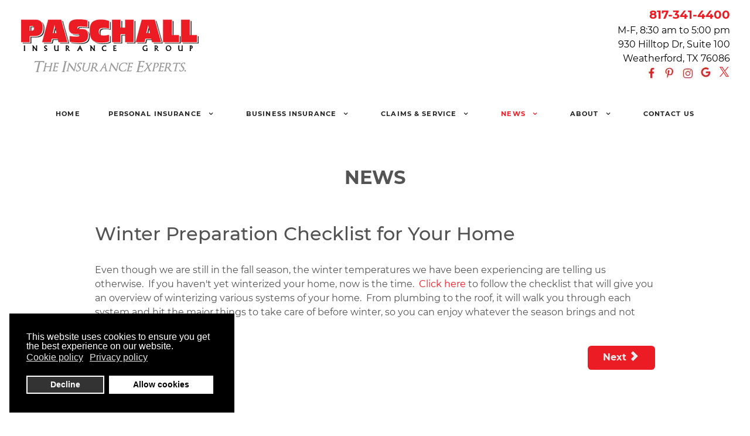

--- FILE ---
content_type: text/html; charset=utf-8
request_url: https://www.paschallins.com/news/168-winter-preparation-checklist-for-your-home.html
body_size: 13730
content:
<!DOCTYPE html><html lang="en-US" dir="ltr"><head><meta name="viewport" content="width=device-width, initial-scale=1.0"><meta http-equiv="X-UA-Compatible" content="IE=edge" /><meta charset="utf-8" /><base href="https://www.paschallins.com/news/168-winter-preparation-checklist-for-your-home.html" /><meta name="keywords" content="home, winter, checklist, season, winterizing, brings, enjoy, care, major, hit, system, walk, roof, plumbing, systems, follow, overview, give, preparation, click" /><meta name="robots" content="index, follow, noarchive, noimageindex, max-snippet:-1, max-image-preview:large, max-video-preview:-1" /><meta name="twitter:card" content="summary_large_image" /><meta name="twitter:site" content="paschallins" /><meta name="twitter:title" content="Winter Preparation Checklist for Your Home" /><meta name="twitter:image" content="https://www.paschallins.com/images/stories/website_graphics/og_default/Insurance-Made-Simple_1200x628_w.jpg" /><meta name="twitter:description" content="Even though we are still in the fall season, the winter temperatures we have been experiencing are telling us otherwise.   If you haven't yet winterized your home, now is the time.   Click here to f" /><meta name="description" content="Even though we are still in the fall season, the winter temperatures we have been experiencing are telling us otherwise.   If you haven't yet winterized your home, now is the time.   Click here to f" /><meta name="generator" content="Open Source Matters" /><title>Winter Preparation Checklist for Your Home | Paschall Insurance Group</title><link href="https://www.paschallins.com/news/168-winter-preparation-checklist-for-your-home.html" rel="canonical" /><link href="https://www.paschallins.com/plugins/editors/dropeditor/dropeditor.css" rel="stylesheet" /><link href="https://www.paschallins.com/media/dropeditor/customstyles.css" rel="stylesheet" /><link href="https://www.paschallins.com/media/dropeditor/titlestyles.css" rel="stylesheet" /><link href="/media/plg_content_osembed/css/osembed.css?2d3122b037d996d22c41158f40c7f2d3" rel="stylesheet" /><link href="/media/plg_system_jcepro/site/css/content.min.css?86aa0286b6232c4a5b58f892ce080277" rel="stylesheet" /><link href="/plugins/system/rokbox/assets/styles/rokbox.css" rel="stylesheet" /><link href="/media/gantry5/engines/nucleus/css-compiled/nucleus.css" rel="stylesheet" /><link href="/templates/rt_phoenix/custom/css-compiled/phoenix_12.css" rel="stylesheet" /><link href="/media/gantry5/assets/css/bootstrap-gantry.css" rel="stylesheet" /><link href="/media/gantry5/engines/nucleus/css-compiled/joomla.css" rel="stylesheet" /><link href="/media/jui/css/icomoon.css" rel="stylesheet" /><link href="/media/gantry5/assets/css/font-awesome.min.css" rel="stylesheet" /><link href="/templates/rt_phoenix/custom/css-compiled/phoenix-joomla_12.css" rel="stylesheet" /><link href="/templates/rt_phoenix/custom/css-compiled/custom_12.css" rel="stylesheet" /><link href="/templates/rt_phoenix/css/aos.css" rel="stylesheet" /><link href="/plugins/system/gdpr/assets/css/cookieconsent.min.css" rel="stylesheet" /><style>div.cc-window.cc-floating{max-width:24em}@media(max-width: 639px){div.cc-window.cc-floating:not(.cc-center){max-width: none}}div.cc-window, span.cc-cookie-settings-toggler{font-size:16px}div.cc-revoke{font-size:16px}div.cc-settings-label,span.cc-cookie-settings-toggle{font-size:14px}div.cc-window.cc-banner{padding:1em 1.8em}div.cc-window.cc-floating{padding:2em 1.8em}input.cc-cookie-checkbox+span:before, input.cc-cookie-checkbox+span:after{border-radius:1px}div.cc-center,div.cc-floating,div.cc-checkbox-container,div.gdpr-fancybox-container div.fancybox-content,ul.cc-cookie-category-list li,fieldset.cc-service-list-title legend{border-radius:0px}div.cc-window a.cc-btn,span.cc-cookie-settings-toggle{border-radius:0px}</style> <script type="application/json" class="joomla-script-options new">{"csrf.token":"cfade1b84093c70b856c32e491da06a0","system.paths":{"root":"","base":""}}</script> <script src="/media/jui/js/jquery.min.js?98acbf11ea68c2eb7c4c5c57001c8c7c"></script> <script src="/media/jui/js/jquery-noconflict.js?98acbf11ea68c2eb7c4c5c57001c8c7c"></script> <script src="/media/jui/js/jquery-migrate.min.js?98acbf11ea68c2eb7c4c5c57001c8c7c"></script> <script src="/media/plg_content_osembed/js/osembed.min.js?2d3122b037d996d22c41158f40c7f2d3"></script> <script src="/media/jui/js/bootstrap.min.js?98acbf11ea68c2eb7c4c5c57001c8c7c"></script> <script src="/media/system/js/caption.js?98acbf11ea68c2eb7c4c5c57001c8c7c"></script> <script src="/media/system/js/core.js?98acbf11ea68c2eb7c4c5c57001c8c7c"></script> <script src="/media/system/js/mootools-core.js?98acbf11ea68c2eb7c4c5c57001c8c7c"></script> <script src="/media/system/js/mootools-more.js?98acbf11ea68c2eb7c4c5c57001c8c7c"></script> <script src="/plugins/system/rokbox/assets/js/rokbox.js"></script> <script src="/media/jui/js/jquery.ui.core.min.js?98acbf11ea68c2eb7c4c5c57001c8c7c"></script> <script src="/templates/rt_phoenix/js/aos.js"></script> <script src="https://www.googletagmanager.com/gtag/js?id=UA-722740-78" async></script> <script src="/plugins/system/gdpr/assets/js/cookieconsent.min.js" defer></script> <script src="/plugins/system/gdpr/assets/js/init.js" defer></script> <script>jQuery(function($){ initTooltips(); $("body").on("subform-row-add", initTooltips); function initTooltips (event, container) { container = container || document;$(container).find(".hasTooltip").tooltip({"html": true,"container": "body"});} });jQuery(window).on('load',  function() {
				new JCaption('img.caption');
			});if (typeof RokBoxSettings == 'undefined') RokBoxSettings = {pc: '100'};      window.dataLayer = window.dataLayer || [];
      function gtag(){dataLayer.push(arguments);}
      gtag('js', new Date());

      gtag('config', 'UA-722740-78');

              gtag('set', { 'anonymize_ip': true });
          var gdprConfigurationOptions = { complianceType: 'opt-in',
																			  cookieConsentLifetime: 365,
																			  cookieConsentSamesitePolicy: '',
																			  cookieConsentSecure: 0,
																			  disableFirstReload: 0,
																	  		  blockJoomlaSessionCookie: 1,
																			  blockExternalCookiesDomains: 0,
																			  externalAdvancedBlockingModeCustomAttribute: '',
																			  allowedCookies: '',
																			  blockCookieDefine: 1,
																			  autoAcceptOnNextPage: 0,
																			  revokable: 1,
																			  lawByCountry: 0,
																			  checkboxLawByCountry: 0,
																			  blockPrivacyPolicy: 0,
																			  cacheGeolocationCountry: 1,
																			  countryAcceptReloadTimeout: 1000,
																			  usaCCPARegions: null,
																			  countryEnableReload: 1,
																			  customHasLawCountries: [""],
																			  dismissOnScroll: 0,
																			  dismissOnTimeout: 0,
																			  containerSelector: 'body',
																			  hideOnMobileDevices: 0,
																			  autoFloatingOnMobile: 0,
																			  autoFloatingOnMobileThreshold: 1024,
																			  autoRedirectOnDecline: 0,
																			  autoRedirectOnDeclineLink: '',
																			  showReloadMsg: 0,
																			  showReloadMsgText: 'Applying preferences and reloading the page...',
																			  defaultClosedToolbar: 0,
																			  toolbarLayout: 'basic',
																			  toolbarTheme: 'block',
																			  toolbarButtonsTheme: 'decline_first',
																			  revocableToolbarTheme: 'basic',
																			  toolbarPosition: 'bottom-left',
																			  toolbarCenterTheme: 'compact',
																			  revokePosition: 'revoke-top',
																			  toolbarPositionmentType: 1,
																			  positionCenterSimpleBackdrop: 0,
																			  positionCenterBlurEffect: 1,
																			  preventPageScrolling: 0,
																			  popupEffect: 'fade',
																			  popupBackground: '#000000',
																			  popupText: '#ffffff',
																			  popupLink: '#ffffff',
																			  buttonBackground: '#ffffff',
																			  buttonBorder: '#ffffff',
																			  buttonText: '#000000',
																			  highlightOpacity: '100',
																			  highlightBackground: '#333333',
																			  highlightBorder: '#ffffff',
																			  highlightText: '#ffffff',
																			  highlightDismissBackground: '#333333',
																		  	  highlightDismissBorder: '#ffffff',
																		 	  highlightDismissText: '#ffffff',
																			  autocenterRevokableButton: 0,
																			  hideRevokableButton: 0,
																			  hideRevokableButtonOnscroll: 0,
																			  customRevokableButton: 0,
																			  customRevokableButtonAction: 0,
																			  headerText: '<p>Cookies used on the website!</p> ',
																			  messageText: 'This website uses cookies to ensure you get the best experience on our website.',
																			  denyMessageEnabled: 0, 
																			  denyMessage: 'You have declined cookies, to ensure the best experience on this website please consent the cookie usage.',
																			  placeholderBlockedResources: 0, 
																			  placeholderBlockedResourcesAction: '',
																	  		  placeholderBlockedResourcesText: 'You must accept cookies and reload the page to view this content',
																			  placeholderIndividualBlockedResourcesText: 'You must accept cookies from {domain} and reload the page to view this content',
																			  placeholderIndividualBlockedResourcesAction: 0,
																			  placeholderOnpageUnlock: 0,
																			  scriptsOnpageUnlock: 0,
																			  autoDetectYoutubePoster: 0,
																			  autoDetectYoutubePosterApikey: 'AIzaSyAV_WIyYrUkFV1H8OKFYG8wIK8wVH9c82U',
																			  dismissText: 'Got it!',
																			  allowText: 'Allow cookies',
																			  denyText: 'Decline',
																			  cookiePolicyLinkText: 'Cookie policy',
																			  cookiePolicyLink: 'cookie-policy.html',
																			  cookiePolicyRevocableTabText: 'Cookie policy',
																			  privacyPolicyLinkText: 'Privacy policy',
																			  privacyPolicyLink: 'privacy-policy.html',
																			  googleCMPTemplate: 0,
																			  enableGdprBulkConsent: 0,
																			  enableCustomScriptExecGeneric: 0,
																			  customScriptExecGeneric: '',
																			  categoriesCheckboxTemplate: 'cc-checkboxes-light',
																			  toggleCookieSettings: 0,
																			  toggleCookieSettingsLinkedView: 0,
																			  toggleCookieSettingsButtonsArea: 0,
 																			  toggleCookieSettingsLinkedViewSefLink: '/component/gdpr/',
																	  		  toggleCookieSettingsText: '<span class="cc-cookie-settings-toggle">Settings <span class="cc-cookie-settings-toggler">&#x25EE;</span></span>',
																			  toggleCookieSettingsButtonBackground: '#333333',
																			  toggleCookieSettingsButtonBorder: '#ffffff',
																			  toggleCookieSettingsButtonText: '#ffffff',
																			  showLinks: 1,
																			  blankLinks: '_self',
																			  autoOpenPrivacyPolicy: 0,
																			  openAlwaysDeclined: 1,
																			  cookieSettingsLabel: 'Cookie settings:',
															  				  cookieSettingsDesc: 'Choose which kind of cookies you want to disable by clicking on the checkboxes. Click on a category name for more informations about used cookies.',
																			  cookieCategory1Enable: 0,
																			  cookieCategory1Name: 'Necessary',
																			  cookieCategory1Locked: 0,
																			  cookieCategory2Enable: 0,
																			  cookieCategory2Name: 'Preferences',
																			  cookieCategory2Locked: 0,
																			  cookieCategory3Enable: 0,
																			  cookieCategory3Name: 'Statistics',
																			  cookieCategory3Locked: 0,
																			  cookieCategory4Enable: 0,
																			  cookieCategory4Name: 'Marketing',
																			  cookieCategory4Locked: 0,
																			  cookieCategoriesDescriptions: {},
																			  alwaysReloadAfterCategoriesChange: 0,
																			  preserveLockedCategories: 0,
																			  declineButtonBehavior: 'hard',
																			  blockCheckedCategoriesByDefault: 0,
																			  reloadOnfirstDeclineall: 0,
																			  trackExistingCheckboxSelectors: '',
															  		  		  trackExistingCheckboxConsentLogsFormfields: 'name,email,subject,message',
																			  allowallShowbutton: 0,
																			  allowallText: 'Allow all cookies',
																			  allowallButtonBackground: '#ffffff',
																			  allowallButtonBorder: '#ffffff',
																			  allowallButtonText: '#000000',
																			  allowallButtonTimingAjax: 'fast',
																			  includeAcceptButton: 0,
																			  includeDenyButton: 0,
																			  trackConsentDate: 0,
																			  execCustomScriptsOnce: 1,
																			  optoutIndividualResources: 0,
																			  blockIndividualResourcesServerside: 0,
																			  disableSwitchersOptoutCategory: 0,
																			  autoAcceptCategories: 0,
																			  allowallIndividualResources: 1,
																			  blockLocalStorage: 0,
																			  blockSessionStorage: 0,
																			  externalAdvancedBlockingModeTags: 'iframe,script,img,source,link',
																			  enableCustomScriptExecCategory1: 0,
																			  customScriptExecCategory1: '',
																			  enableCustomScriptExecCategory2: 0,
																			  customScriptExecCategory2: '',
																			  enableCustomScriptExecCategory3: 0,
																			  customScriptExecCategory3: '',
																			  enableCustomScriptExecCategory4: 0,
																			  customScriptExecCategory4: '',
																			  enableCustomDeclineScriptExecCategory1: 0,
																			  customScriptDeclineExecCategory1: '',
																			  enableCustomDeclineScriptExecCategory2: 0,
																			  customScriptDeclineExecCategory2: '',
																			  enableCustomDeclineScriptExecCategory3: 0,
																			  customScriptDeclineExecCategory3: '',
																			  enableCustomDeclineScriptExecCategory4: 0,
																			  customScriptDeclineExecCategory4: '',
																			  enableCMPPreferences: 0,	
																			  enableCMPStatistics: 0,
																			  enableCMPAds: 0,																			  
																			  debugMode: 0
																		};var gdpr_ajax_livesite='https://www.paschallins.com/';var gdpr_enable_log_cookie_consent=1;</script> <meta property="og:title" content="Winter Preparation Checklist for Your Home" /><meta property="og:type" content="article" /><meta property="og:image" content="https://www.paschallins.com/images/stories/website_graphics/og_default/Insurance-Made-Simple_1200x628_w.jpg" /><meta property="og:url" content="https://www.paschallins.com/news/168-winter-preparation-checklist-for-your-home.html" /><meta property="og:site_name" content="Paschall Insurance Group" /><meta property="og:description" content="Even though we are still in the fall season, the winter temperatures we have been experiencing are telling us otherwise.   If you haven't yet winterized your home, now is the time.   Click here to f" /><meta property="fb:app_id" content="112231962184689" /><meta property="og:url" content="https://www.paschallins.com/news/168-winter-preparation-checklist-for-your-home.html" data-socialbacklinks="1" /><meta property="og:title" content="Winter Preparation Checklist for Your Home" data-socialbacklinks="1" /><meta property="og:type" content="article" data-socialbacklinks="1" /><meta property="og:description" content="Even though we are still in the fall season, the winter temperatures we have been experiencing are telling us otherwise. If you haven't yet winterized your home, now is the time. C..." data-socialbacklinks="1" /><meta property="og:title" content="Winter Preparation Checklist for Your Home | Paschall Insurance Group" /><meta property="og:type" content="website" />  <script type="application/ld+json" data-type="gsd">{
    "@context": "https://schema.org",
    "@type": "BreadcrumbList",
    "itemListElement": [
        {
            "@type": "ListItem",
            "position": 1,
            "name": "Home",
            "item": "https://www.paschallins.com/"
        },
        {
            "@type": "ListItem",
            "position": 2,
            "name": "News",
            "item": "https://www.paschallins.com/news.html"
        },
        {
            "@type": "ListItem",
            "position": 3,
            "name": "Winter Preparation Checklist for Your Home",
            "item": "https://www.paschallins.com/news/168-winter-preparation-checklist-for-your-home.html"
        }
    ]
}</script> <script type="application/ld+json" data-type="gsd">{
    "@context": "https://schema.org",
    "@type": "Article",
    "mainEntityOfPage": {
        "@type": "WebPage",
        "@id": "https://www.paschallins.com/news/168-winter-preparation-checklist-for-your-home.html"
    },
    "headline": "Winter Preparation Checklist for Your Home",
    "description": "Even though we are still in the fall season, the winter temperatures we have been experiencing are telling us otherwise.&amp;nbsp; If you haven&#039;t yet winterized your home, now is the time.&amp;nbsp; Click here to follow the checklist that will give you an overview of winterizing various systems of your home.&amp;nbsp; From plumbing to the roof, it will walk you through each system and hit the major things to take care of before winter, so you can enjoy whatever the season brings and not worry about your home.",
    "image": {
        "@type": "ImageObject",
        "url": "https://www.paschallins.com/"
    },
    "publisher": {
        "@type": "Organization",
        "name": "Paschall Insurance Group",
        "logo": {
            "@type": "ImageObject",
            "url": "https://www.paschallins.com/"
        }
    },
    "author": {
        "@type": "Person",
        "name": "Courtney Paschall",
        "url": "https://www.paschallins.com/news/168-winter-preparation-checklist-for-your-home.html"
    },
    "datePublished": "2018-11-13T14:30:07-06:00",
    "dateCreated": "2018-11-13T14:26:46-06:00",
    "dateModified": "2020-07-22T16:04:14-05:00"
}</script>  
  <script async src="https://www.googletagmanager.com/gtag/js?id=G-FZQCW52XN8"></script> <script>window.dataLayer = window.dataLayer || [];
  function gtag(){dataLayer.push(arguments);}
  gtag('js', new Date());

  gtag('config', 'G-FZQCW52XN8');</script> <link rel="stylesheet" type="text/css" href="/media/smartslider3/src/SmartSlider3/Application/Frontend/Assets/dist/smartslider.min.css?ver=667fb12b" media="all"><style data-related="n2-ss-2">div#n2-ss-2{margin:0px 0px 0px 0px;}div#n2-ss-2 .n2-ss-slider-1{display:grid;position:relative;}div#n2-ss-2 .n2-ss-slider-2{display:grid;place-items:center;position:relative;overflow:hidden;border:0px solid RGBA(62,62,62,1);border-radius:0px;background-repeat:repeat;background-position:50% 50%;background-size:cover;background-attachment:scroll;background-color:RGBA(255,255,255,1);z-index:1;}div#n2-ss-2 .n2-ss-slider-3{box-sizing:border-box;display:grid;grid-template-areas:'full';place-items:center;position:relative;overflow:hidden;z-index:20;width:100%;}div#n2-ss-2 .n2-ss-slider-3 > *{grid-area:full;}div#n2-ss-2 .n2-ss-slider-pane-single{display:grid;position:relative;overflow:hidden;width:100%;opacity:0.001;}div#n2-ss-2 .n2-ss-slider-pane-single--ready{animation-name:carousel-single-fade-in;animation-duration:1s;opacity:1;}div#n2-ss-2 .n2-ss-slider-pipeline{display:grid;grid-template-areas:'slide';margin:0 var(--self-side-margin);position:relative;transform-style:preserve-3d;}div#n2-ss-2 .n2-ss-slider-pipeline > *{grid-area:slide;}div#n2-ss-2 .n2-ss-slide{z-index:1;position:relative;width:100%;max-width:var(--slide-width);display:block;border-radius:0px;background-clip:padding-box;background-color:RGBA(255,255,255,1);border:0px solid RGBA(62,62,62,1);box-sizing:border-box;--a:calc(var(--slide-index) * var(--slide-width));--b:calc(var(--slide-index) * 2);--c:calc(var(--b) + 1);--d:calc(var(--c) * var(--slide-side-margin));transform:translateX(calc(var(--a) + var(--d)));}html[dir="rtl"] div#n2-ss-2 .n2-ss-slide{transform:translateX(calc(-1 * var(--a) - var(--d)));}div#n2-ss-2 .n2-ss-slider-pipeline .n2-ss-preserve-size{width:100%;max-width:140px;}div#n2-ss-2 .n2-ss-layers-container{position:relative;}div#n2-ss-2 .n2-ss-slide{perspective:1000px;}div#n2-ss-2 .n2-ss-slide-active{z-index:3;}@keyframes carousel-single-fade-in{from{opacity:0;}to{opacity:1;}}div#n2-ss-2 .n2-ss-slider-2{background-color:RGBA(255,255,255,1);}div#n2-ss-2 .n-uc-ltIdfMPylcoG{padding:10px 10px 10px 10px}div#n2-ss-2 .n-uc-yIXF1RE3wV2j{padding:10px 10px 10px 10px}div#n2-ss-2 .n-uc-99yraKfwzy9b{padding:10px 10px 10px 10px}div#n2-ss-2 .n-uc-vNJg4ZMkQ8EI{padding:10px 10px 10px 10px}div#n2-ss-2 .n-uc-DKZPU1d53dXq{padding:10px 10px 10px 10px}div#n2-ss-2 .n-uc-VWjZfvLhWW9U{padding:10px 10px 10px 10px}div#n2-ss-2 .n-uc-5MlTUNrVqRWG{padding:10px 10px 10px 10px}div#n2-ss-2 .n-uc-vQ8GfZyAEzgL{padding:10px 10px 10px 10px}div#n2-ss-2 .n-uc-6BSARvB0m7in{padding:10px 10px 10px 10px}div#n2-ss-2 .n-uc-Wt4N2uqVo988{padding:10px 10px 10px 10px}div#n2-ss-2 .n-uc-nshchCIk0feU{padding:10px 10px 10px 10px}div#n2-ss-2 .n-uc-X79m5MZLElwU{padding:10px 10px 10px 10px}div#n2-ss-2 .n-uc-QJWjaEOM6Ysz{padding:10px 10px 10px 10px}div#n2-ss-2 .n-uc-yFB0lZxGCKpG{padding:10px 10px 10px 10px}div#n2-ss-2 .n-uc-xux8M2CLZWJE{padding:10px 10px 10px 10px}div#n2-ss-2 .n-uc-Nk8APlI9vfXy{padding:10px 10px 10px 10px}div#n2-ss-2 .n-uc-9tfUZmDHffVw{padding:10px 10px 10px 10px}div#n2-ss-2 .n-uc-vGR8WI83AnC9{padding:10px 10px 10px 10px}div#n2-ss-2 .n-uc-8cpeLwPxhwJ8{padding:10px 10px 10px 10px}div#n2-ss-2 .n-uc-qXG8WmNBd81B{padding:10px 10px 10px 10px}div#n2-ss-2 .n-uc-zDN64jpQE04c{padding:10px 10px 10px 10px}div#n2-ss-2 .n-uc-zQGEmKgVFKfa{padding:10px 10px 10px 10px}div#n2-ss-2 .n-uc-EDbJjqKSDYdN{padding:10px 10px 10px 10px}div#n2-ss-2 .n-uc-atewVhj5661O{padding:10px 10px 10px 10px}div#n2-ss-2 .n-uc-q9IZS7WzMj8W{padding:10px 10px 10px 10px}div#n2-ss-2 .n-uc-UGa5jnEubXro{padding:10px 10px 10px 10px}div#n2-ss-2 .n-uc-HBzmPqXHok6w{padding:10px 10px 10px 10px}div#n2-ss-2 .n-uc-9YO1QLiAe4TW{padding:10px 10px 10px 10px}div#n2-ss-2 .n-uc-b0tGqd3oZ7l5{padding:10px 10px 10px 10px}div#n2-ss-2 .n-uc-Y15kCsw5ZxwM{padding:10px 10px 10px 10px}div#n2-ss-2 .n2-ss-slider-3{max-width:1900px;}div#n2-ss-2 .n2-ss-slider-3{padding:37px 0px 37px 0px}@media (min-width: 1200px){div#n2-ss-2 [data-hide-desktopportrait="1"]{display: none !important;}}@media (orientation: landscape) and (max-width: 1199px) and (min-width: 901px),(orientation: portrait) and (max-width: 1199px) and (min-width: 701px){div#n2-ss-2 [data-hide-tabletportrait="1"]{display: none !important;}}@media (orientation: landscape) and (max-width: 900px),(orientation: portrait) and (max-width: 700px){div#n2-ss-2 [data-hide-mobileportrait="1"]{display: none !important;}}</style> <script>(function(){this._N2=this._N2||{_r:[],_d:[],r:function(){this._r.push(arguments)},d:function(){this._d.push(arguments)}}}).call(window);!function(e,i,o,r){(i=e.match(/(Chrome|Firefox|Safari)\/(\d+)\./))&&("Chrome"==i[1]?r=+i[2]>=32:"Firefox"==i[1]?r=+i[2]>=65:"Safari"==i[1]&&(o=e.match(/Version\/(\d+)/)||e.match(/(\d+)[0-9_]+like Mac/))&&(r=+o[1]>=14),r&&document.documentElement.classList.add("n2webp"))}(navigator.userAgent);</script><script src="/media/smartslider3/src/SmartSlider3/Application/Frontend/Assets/dist/n2.min.js?ver=667fb12b" defer async></script> <script src="/media/smartslider3/src/SmartSlider3/Application/Frontend/Assets/dist/smartslider-frontend.min.js?ver=667fb12b" defer async></script> <script src="/media/smartslider3/src/SmartSlider3Pro/Slider/SliderType/Carousel/Assets/dist/ss-carousel-single.min.js?ver=667fb12b" defer async></script> <script>_N2.r('documentReady',function(){_N2.r(["documentReady","smartslider-frontend","ss-carousel-single"],function(){new _N2.SmartSliderCarouselSingle('n2-ss-2',{"admin":false,"background.video.mobile":1,"loadingTime":2000,"randomize":{"randomize":1,"randomizeFirst":1},"callbacks":"","alias":{"id":0,"smoothScroll":0,"slideSwitch":0,"scroll":1},"align":"normal","isDelayed":0,"responsive":{"mediaQueries":{"all":false,"desktopportrait":["(min-width: 1200px)"],"tabletportrait":["(orientation: landscape) and (max-width: 1199px) and (min-width: 901px)","(orientation: portrait) and (max-width: 1199px) and (min-width: 701px)"],"mobileportrait":["(orientation: landscape) and (max-width: 900px)","(orientation: portrait) and (max-width: 700px)"]},"base":{"sliderWidth":1200,"sliderHeight":75,"slideOuterWidth":140,"slideOuterHeight":75,"slideWidth":140,"slideHeight":75},"hideOn":{"desktopLandscape":false,"desktopPortrait":false,"tabletLandscape":false,"tabletPortrait":false,"mobileLandscape":false,"mobilePortrait":false},"onResizeEnabled":true,"type":"fullwidth","sliderHeightBasedOn":"real","focusUser":1,"focusEdge":"auto","breakpoints":[{"device":"tabletPortrait","type":"max-screen-width","portraitWidth":1199,"landscapeWidth":1199},{"device":"mobilePortrait","type":"max-screen-width","portraitWidth":700,"landscapeWidth":900}],"enabledDevices":{"desktopLandscape":0,"desktopPortrait":1,"tabletLandscape":0,"tabletPortrait":1,"mobileLandscape":0,"mobilePortrait":1},"sizes":{"desktopPortrait":{"width":1200,"height":75,"max":3000,"min":1200},"tabletPortrait":{"width":701,"height":43,"customHeight":false,"max":1199,"min":701},"mobilePortrait":{"width":320,"height":20,"customHeight":false,"max":900,"min":320}},"overflowHiddenPage":0,"focus":{"offsetTop":"","offsetBottom":""},"minimumSlideGap":30,"justifySlides":0},"controls":{"mousewheel":0,"touch":"horizontal","keyboard":1,"blockCarouselInteraction":1},"playWhenVisible":1,"playWhenVisibleAt":0.5,"lazyLoad":0,"lazyLoadNeighbor":0,"blockrightclick":0,"maintainSession":0,"autoplay":{"enabled":1,"start":1,"duration":10,"autoplayLoop":1,"allowReStart":0,"pause":{"click":0,"mouse":"0","mediaStarted":0},"resume":{"click":0,"mouse":"0","mediaEnded":0,"slidechanged":0},"interval":1,"intervalModifier":"loop","intervalSlide":"current"},"perspective":1000,"layerMode":{"playOnce":0,"playFirstLayer":1,"mode":"skippable","inAnimation":"mainInEnd"},"parallax":{"enabled":1,"mobile":0,"is3D":0,"animate":1,"horizontal":"mouse","vertical":"mouse","origin":"slider","scrollmove":"both"},"postBackgroundAnimations":0,"mainanimation":{"duration":4000,"ease":"linear"},"carousel":1,"maxPaneWidth":1900,"initCallbacks":function(){}})})});</script> <script type="application/json" class="joomla-script-options new">{"csrf.token":"cfade1b84093c70b856c32e491da06a0","system.paths":{"root":"","base":""}}</script> <link href="/templates/rt_phoenix/favicon.ico?random=711227" rel="shortcut icon" type="image/vnd.microsoft.icon" /><link rel="apple-touch-icon-precomposed" sizes="144x144" href="/templates/rt_phoenix/apple-touch-icon-144x144-precomposed.png" /><link rel="apple-touch-icon-precomposed" sizes="114x114" href="/templates/rt_phoenix/apple-touch-icon-114x114-precomposed.png" /><link rel="apple-touch-icon-precomposed" sizes="72x72" href="/templates/rt_phoenix/apple-touch-icon-72x72-precomposed.png" /><link rel="apple-touch-icon-precomposed" href="/templates/rt_phoenix/apple-touch-icon-precomposed.png" /></head><body class="gantry site com_content view-article no-layout no-task dir-ltr itemid-1391 outline-12 g-offcanvas-left g-default g-style-preset2"><div id="g-offcanvas"  data-g-offcanvas-swipe="0" data-g-offcanvas-css3="1"><div class="g-grid"><div class="g-block size-100"><div id="mobile-menu-2576-particle" class="g-content g-particle"><div id="g-mobilemenu-container" data-g-menu-breakpoint="51rem"></div></div></div></div></div><div id="g-page-surround"><div class="g-offcanvas-hide g-offcanvas-toggle" role="navigation" data-offcanvas-toggle aria-controls="g-offcanvas" aria-expanded="false"><i class="fa fa-fw fa-bars"></i></div><section id="g-top"><div class="g-grid"><div class="g-block size-100"><div class="g-system-messages"><div id="system-message-container"></div></div></div></div></section><section id="g-navigation"><div class="g-grid"><div class="g-block size-50"><div id="logo-3453-particle" class="g-content g-particle"> <a href="/" class="g-logo hidden-phone" target="_self" title="" rel="home"> <img src="/images/stories/website_graphics/paschall_insurance_group_logo_top_w.png" alt="Paschall Insurance Group" /> </a></div></div><div class="g-block size-50 align-right hidden-phone"><div class="g-content"><div class="platform-content"><div class="moduletable "><div class="custom"  ><p style="text-align: right;"><strong><span style="font-size: 125%;"><a href="tel:+18173414400">817-341-4400</a></span></strong><br /> M-F, 8:30 am to 5:00 pm<br /> 930 Hilltop Dr, Suite 100<br /> Weatherford, TX 76086<br /> <a href="https://www.facebook.com/Paschallins" target="_blank"><img class="imgInsert" data-click="custom" data-droppicscategory="15" data-droppicspicture="27" data-droppicssource="original" data-title="" src="/images/com_droppics/15/full/facebookicon21.jpg?1600180421839" style="border-radius: 3px;-webkit-border-radius: 3px;-moz-border-radius: 3px;margin-right: 10px;" title="" /></a><a href="https://x.com/paschallins" target="_blank"><img class="imgInsert" data-click="custom" data-droppicscategory="15" data-droppicspicture="79" data-droppicssource="original" data-title="" src="/images/com_droppics/15/full/xicon21.jpg?1721851335944" style="float: right;" title="" /></a><a href="https://www.pinterest.com/paschallinsuran/" target="_blank"><img class="imgInsert" data-click="custom" data-droppicscategory="15" data-droppicspicture="30" data-droppicssource="original" data-title="" src="/images/com_droppics/15/full/pinteresticon21.jpg?1600180476033" style="border-radius: 3px;-webkit-border-radius: 3px;-moz-border-radius: 3px;margin-right: 10px;" title="" /></a><a href="https://www.instagram.com/paschallinsurancegroup/" target="_blank"><img class="imgInsert" data-click="custom" data-droppicscategory="15" data-droppicspicture="29" data-droppicssource="original" data-title="" src="/images/com_droppics/15/full/instagramicon21.jpg?1600180521834" style="border-radius: 3px;-webkit-border-radius: 3px;-moz-border-radius: 3px;margin-right: 10px;" title="" /></a><a href="https://www.google.com/maps/place/Paschall+Insurance+Group+LLC/@32.7452301,-97.7789831,15z/data=!4m5!3m4!1s0x0:0xb8a1e790978fbd83!8m2!3d32.7452301!4d-97.7789831" target="_blank"><img class="imgInsert" data-click="custom" data-droppicscategory="15" data-droppicspicture="28" data-droppicssource="original" data-title="" src="/images/com_droppics/15/full/googleicon21.jpg?1721851260982" style="border-radius: 3px;-webkit-border-radius: 3px;-moz-border-radius: 3px;margin-right: 10px;float: right;" title="" /></a></p></div></div></div></div></div></div><div class="g-grid"><div class="g-block size-50 center"><div id="logo-8051-particle" class="g-content g-particle"> <a href="/" class="g-logo visible-phone" target="_self" title="" rel="home"> <img src="/images/stories/website_graphics/paschall_insurance_group_logo_top_w.png" alt="Paschall Insurance Group" /> </a></div></div><div class="g-block size-50 center visible-phone"><div class="g-content"><div class="platform-content"><div class="moduletable "><div class="custom"  ><div class="moduletable "><div class="custom"  ><p style="text-align: right;"><strong><span style="font-size: 125%;"><a href="tel:+18173414400">817-341-4400</a></span></strong><br /> M-F, 8:30 am to 5:00 pm<br /> 930 Hilltop Dr, Suite 100<br /> Weatherford, TX 76086<br /> <a href="https://www.facebook.com/Paschallins" target="_blank"><img class="imgInsert" data-click="custom" data-droppicscategory="15" data-droppicspicture="27" data-droppicssource="original" data-title="" src="/images/com_droppics/15/full/facebookicon21.jpg?1600180421839" style="border-radius: 3px;-webkit-border-radius: 3px;-moz-border-radius: 3px;margin-right: 10px;" title="" /></a><a href="https://x.com/paschallins" target="_blank"><img class="imgInsert" data-click="custom" data-droppicscategory="15" data-droppicspicture="79" data-droppicssource="original" data-title="" src="/images/com_droppics/15/full/xicon21.jpg?1721851335944" style="float: right;" title="" /></a><a href="https://www.pinterest.com/paschallinsuran/" target="_blank"><img class="imgInsert" data-click="custom" data-droppicscategory="15" data-droppicspicture="30" data-droppicssource="original" data-title="" src="/images/com_droppics/15/full/pinteresticon21.jpg?1600180476033" style="border-radius: 3px;-webkit-border-radius: 3px;-moz-border-radius: 3px;margin-right: 10px;" title="" /></a><a href="https://www.instagram.com/paschallinsurancegroup/" target="_blank"><img class="imgInsert" data-click="custom" data-droppicscategory="15" data-droppicspicture="29" data-droppicssource="original" data-title="" src="/images/com_droppics/15/full/instagramicon21.jpg?1600180521834" style="border-radius: 3px;-webkit-border-radius: 3px;-moz-border-radius: 3px;margin-right: 10px;" title="" /></a><a href="https://www.google.com/maps/place/Paschall+Insurance+Group+LLC/@32.7452301,-97.7789831,15z/data=!4m5!3m4!1s0x0:0xb8a1e790978fbd83!8m2!3d32.7452301!4d-97.7789831" target="_blank"><img class="imgInsert" data-click="custom" data-droppicscategory="15" data-droppicspicture="28" data-droppicssource="original" data-title="" src="/images/com_droppics/15/full/googleicon21.jpg?1721851260982" style="border-radius: 3px;-webkit-border-radius: 3px;-moz-border-radius: 3px;margin-right: 10px;float: right;" title="" /></a></p></div></div></div></div></div></div></div></div><div class="g-grid"><div class="g-block size-100 center"><div id="menu-2872-particle" class="g-content g-particle"><nav class="g-main-nav" data-g-hover-expand="true"><ul class="g-toplevel"><li class="g-menu-item g-menu-item-type-component g-menu-item-101 g-standard  "> <a class="g-menu-item-container" href="/"> <span class="g-menu-item-content"> <span class="g-menu-item-title">Home</span> </span> </a></li><li class="g-menu-item g-menu-item-type-heading g-menu-item-1452 g-parent g-standard  "><div class="g-menu-item-container" data-g-menuparent=""> <span class="g-nav-header g-menu-item-content"> <span class="g-menu-item-title">Personal Insurance</span> </span> <span class="g-menu-parent-indicator"></span></div><ul class="g-dropdown g-inactive g-fade g-dropdown-right"><li class="g-dropdown-column"><div class="g-grid"><div class="g-block size-100"><ul class="g-sublevel"><li class="g-level-1 g-go-back"> <a class="g-menu-item-container" href="#" data-g-menuparent=""><span>Back</span></a></li><li class="g-menu-item g-menu-item-type-component g-menu-item-1453  "> <a class="g-menu-item-container" href="/personal-insurance/auto-insurance.html"> <span class="g-menu-item-content"> <span class="g-menu-item-title">Auto Insurance</span> </span> </a></li><li class="g-menu-item g-menu-item-type-component g-menu-item-1455  "> <a class="g-menu-item-container" href="/personal-insurance/home-insurance.html"> <span class="g-menu-item-content"> <span class="g-menu-item-title">Home Insurance</span> </span> </a></li><li class="g-menu-item g-menu-item-type-component g-menu-item-1468  "> <a class="g-menu-item-container" href="/personal-insurance/life-insurance.html"> <span class="g-menu-item-content"> <span class="g-menu-item-title">Life Insurance</span> </span> </a></li></ul></div></div></li></ul></li><li class="g-menu-item g-menu-item-type-heading g-menu-item-1483 g-parent g-standard  "><div class="g-menu-item-container" data-g-menuparent=""> <span class="g-nav-header g-menu-item-content"> <span class="g-menu-item-title">Business Insurance</span> </span> <span class="g-menu-parent-indicator"></span></div><ul class="g-dropdown g-inactive g-fade g-dropdown-right"><li class="g-dropdown-column"><div class="g-grid"><div class="g-block size-100"><ul class="g-sublevel"><li class="g-level-1 g-go-back"> <a class="g-menu-item-container" href="#" data-g-menuparent=""><span>Back</span></a></li><li class="g-menu-item g-menu-item-type-component g-menu-item-1484  "> <a class="g-menu-item-container" href="/business-insurance/business-auto-insurance.html"> <span class="g-menu-item-content"> <span class="g-menu-item-title">Business Auto Insurance</span> </span> </a></li><li class="g-menu-item g-menu-item-type-component g-menu-item-1485  "> <a class="g-menu-item-container" href="/business-insurance/business-property-insurance.html"> <span class="g-menu-item-content"> <span class="g-menu-item-title">Business Property Insurance</span> </span> </a></li><li class="g-menu-item g-menu-item-type-component g-menu-item-1486  "> <a class="g-menu-item-container" href="/business-insurance/business-liability-insurance.html"> <span class="g-menu-item-content"> <span class="g-menu-item-title">Business Liability Insurance</span> </span> </a></li></ul></div></div></li></ul></li><li class="g-menu-item g-menu-item-type-component g-menu-item-1500 g-parent g-fullwidth g-menu-item-link-parent " style="position: relative;"> <a class="g-menu-item-container" href="/claims-and-service.html"> <span class="g-menu-item-content"> <span class="g-menu-item-title">Claims &amp; Service</span> </span> <span class="g-menu-parent-indicator" data-g-menuparent=""></span> </a><ul class="g-dropdown g-inactive g-fade g-dropdown-center" style="width:80rem;" data-g-item-width="80rem"><li class="g-dropdown-column"><div class="g-grid"><div class="g-block  size-33-3"><ul class="g-sublevel"><li class="g-level-1 g-go-back"> <a class="g-menu-item-container" href="#" data-g-menuparent=""><span>Back</span></a></li><li class="g-menu-item g-menu-item-type-alias g-menu-item-1502  "> <a class="g-menu-item-container" href="/claims-and-service/contact-your-insurance-company.html"> <span class="g-menu-item-content"> <span class="g-menu-item-title">File a Claim</span> </span> </a></li><li class="g-menu-item g-menu-item-type-component g-menu-item-1503  "> <a class="g-menu-item-container" href="/claims-and-service/contact-your-insurance-company.html"> <span class="g-menu-item-content"> <span class="g-menu-item-title">Contact Your Insurance Company</span> </span> </a></li><li class="g-menu-item g-menu-item-type-component g-menu-item-1501  "> <a class="g-menu-item-container" href="/claims-and-service/auto-accident-procedure.html"> <span class="g-menu-item-content"> <span class="g-menu-item-title">Auto Accident Procedure</span> </span> </a></li><li class="g-menu-item g-menu-item-type-alias g-menu-item-1504  "> <a class="g-menu-item-container" href="/claims-and-service/contact-your-insurance-company.html"> <span class="g-menu-item-content"> <span class="g-menu-item-title">Make a Payment</span> </span> </a></li></ul></div><div class="g-block  size-33-3"><ul class="g-sublevel"><li class="g-level-1 g-go-back"> <a class="g-menu-item-container" href="#" data-g-menuparent=""><span>Back</span></a></li><li class="g-menu-item g-menu-item-type-alias g-menu-item-1507  "> <a class="g-menu-item-container" href="/add-or-remove-a-vehicle.html"> <span class="g-menu-item-content"> <span class="g-menu-item-title">Add or Remove a Vehicle</span> </span> </a></li><li class="g-menu-item g-menu-item-type-alias g-menu-item-1508  "> <a class="g-menu-item-container" href="/add-or-remove-a-driver.html"> <span class="g-menu-item-content"> <span class="g-menu-item-title">Add or Remove a Driver</span> </span> </a></li><li class="g-menu-item g-menu-item-type-alias g-menu-item-1509  "> <a class="g-menu-item-container" href="/change-policy-request.html"> <span class="g-menu-item-content"> <span class="g-menu-item-title">Update policy contact information</span> </span> </a></li><li class="g-menu-item g-menu-item-type-alias g-menu-item-1510  "> <a class="g-menu-item-container" href="/change-policy-request.html"> <span class="g-menu-item-content"> <span class="g-menu-item-title">Request Other Policy Change</span> </span> </a></li></ul></div><div class="g-block  size-33-3"><ul class="g-sublevel"><li class="g-level-1 g-go-back"> <a class="g-menu-item-container" href="#" data-g-menuparent=""><span>Back</span></a></li><li class="g-menu-item g-menu-item-type-alias g-menu-item-1512  "> <a class="g-menu-item-container" href="/order-auto-id-cards.html"> <span class="g-menu-item-content"> <span class="g-menu-item-title">Order auto insurance ID cards</span> </span> </a></li><li class="g-menu-item g-menu-item-type-alias g-menu-item-1513  "> <a class="g-menu-item-container" href="/certificate-of-insurance-request.html"> <span class="g-menu-item-content"> <span class="g-menu-item-title">Request certificate of insurance</span> </span> </a></li><li class="g-menu-item g-menu-item-type-alias g-menu-item-1514  "> <a class="g-menu-item-container" href="/contact-our-office.html"> <span class="g-menu-item-content"> <span class="g-menu-item-title">Message Paschall Insurance Group</span> </span> </a></li></ul></div></div></li></ul></li><li class="g-menu-item g-menu-item-type-component g-menu-item-1391 g-parent active g-standard g-menu-item-link-parent "> <a class="g-menu-item-container" href="/news.html"> <span class="g-menu-item-content"> <span class="g-menu-item-title">News</span> </span> <span class="g-menu-parent-indicator" data-g-menuparent=""></span> </a><ul class="g-dropdown g-inactive g-fade g-dropdown-right"><li class="g-dropdown-column"><div class="g-grid"><div class="g-block size-100"><ul class="g-sublevel"><li class="g-level-1 g-go-back"> <a class="g-menu-item-container" href="#" data-g-menuparent=""><span>Back</span></a></li><li class="g-menu-item g-menu-item-type-component g-menu-item-1598  "> <a class="g-menu-item-container" href="/news/news-index.html"> <span class="g-menu-item-content"> <span class="g-menu-item-title">News Index</span> </span> </a></li></ul></div></div></li></ul></li><li class="g-menu-item g-menu-item-type-alias g-menu-item-1392 g-parent g-standard g-menu-item-link-parent "> <a class="g-menu-item-container" href="/about/meet-the-team.html"> <span class="g-menu-item-content"> <span class="g-menu-item-title">About</span> </span> <span class="g-menu-parent-indicator" data-g-menuparent=""></span> </a><ul class="g-dropdown g-inactive g-fade g-dropdown-right"><li class="g-dropdown-column"><div class="g-grid"><div class="g-block size-100"><ul class="g-sublevel"><li class="g-level-1 g-go-back"> <a class="g-menu-item-container" href="#" data-g-menuparent=""><span>Back</span></a></li><li class="g-menu-item g-menu-item-type-component g-menu-item-1393  "> <a class="g-menu-item-container" href="/about/meet-the-team.html"> <span class="g-menu-item-content"> <span class="g-menu-item-title">Meet the Team</span> </span> </a></li><li class="g-menu-item g-menu-item-type-component g-menu-item-1394  "> <a class="g-menu-item-container" href="/about/our-mission.html"> <span class="g-menu-item-content"> <span class="g-menu-item-title">Our Mission</span> </span> </a></li><li class="g-menu-item g-menu-item-type-component g-menu-item-1395  "> <a class="g-menu-item-container" href="/about/community.html"> <span class="g-menu-item-content"> <span class="g-menu-item-title">Community</span> </span> </a></li></ul></div></div></li></ul></li><li class="g-menu-item g-menu-item-type-component g-menu-item-1498 g-standard  "> <a class="g-menu-item-container" href="/contact-us.html"> <span class="g-menu-item-content"> <span class="g-menu-item-title">Contact Us</span> </span> </a></li></ul></nav></div></div></div></section><section id="g-container-main" class="g-wrapper"><div class="g-grid"><div class="g-block size-100"><main id="g-mainbar" class="section-horizontal-paddings"><div class="g-grid"><div class="g-block size-100"><div class="g-content"><div class="platform-content row-fluid"><div class="span12"><div class="item-page" ><div class="page-header"><h1> News</h1></div><div class="page-header"><h2 > Winter Preparation Checklist for Your Home</h2></div><div ><p>Even though we are still in the fall season, the winter temperatures we have been experiencing are telling us otherwise.&nbsp; If you haven't yet winterized your home, now is the time.&nbsp; <a href="https://www.thespruce.com/easy-home-winterizing-checklist-1824721" target="_blank" rel="noopener">Click here </a>to follow the checklist that will give you an overview of winterizing various systems of your home.&nbsp; From plumbing to the roof, it will walk you through each system and hit the major things to take care of before winter, so you can enjoy whatever the season brings and not worry about your home.</p></div><ul class="pager pagenav"><li class="previous"> <a class="hasTooltip" title="Tips to Avoid Holiday Disasters" aria-label="Previous article: Tips to Avoid Holiday Disasters" href="/news/169-tips-to-avoid-holiday-disasters.html" rel="prev"> <span class="icon-chevron-left" aria-hidden="true"></span> <span aria-hidden="true">Prev</span> </a></li><li class="next"> <a class="hasTooltip" title="Why Choose an Independent Insurance Agent" aria-label="Next article: Why Choose an Independent Insurance Agent" href="/news/167-why-choose-an-independent-insurance-agent.html" rel="next"> <span aria-hidden="true">Next</span> <span class="icon-chevron-right" aria-hidden="true"></span> </a></li></ul></div></div></div></div></div></div></main></div></div></section><section id="g-extension"><div class="g-grid"><div class="g-block size-100"><div class="g-content"><div class="platform-content"><div class="moduletable flush nopaddingtop nopaddingbottom"><div><div class="n2_clear"><ss3-force-full-width data-overflow-x="body" data-horizontal-selector="body"><div class="n2-section-smartslider fitvidsignore  n2_clear" data-ssid="2" tabindex="0" role="region" aria-label="Slider" style="height:75px;"><div id="n2-ss-2-align" class="n2-ss-align"><div class="n2-padding"><template id="n2-ss-2_t" data-loading-type="afterOnLoad"><div id="n2-ss-2" data-creator="Smart Slider 3" data-responsive="fullwidth" class="n2-ss-slider n2-ow n2-has-hover n2notransition   n2-ss-slider-carousel-animation-horizontal"><div class="n2-ss-slider-1 n2_ss__touch_element n2-ow"><div class="n2-ss-slider-2 n2-ow" style=""><div class="n2-ss-slider-3 n2-ow"> <svg xmlns="http://www.w3.org/2000/svg" viewBox="0 0 1200 75" data-related-device="desktopPortrait" class="n2-ow n2-ss-preserve-size n2-ss-preserve-size--slider n2-ss-slide-limiter" style="max-width:1200px"></svg><div class="n2-ss-slider-pane-single n2-ow"><div class="n2-ss-slider-pipeline n2-ow" style="--slide-width:140px;"> <svg xmlns="http://www.w3.org/2000/svg" viewBox="0 0 140 75" class="n2-ow n2-ss-preserve-size n2-ss-slide-limiter"></svg><div data-first="1" data-slide-duration="0" data-id="3" data-slide-public-id="1" data-title="America_First_logo_scroll_w" class="n2-ss-slide  n2-ss-slide-3 n2-ow"><div class="n2-ss-slide-background" data-public-id="1" data-mode="fill"><div class="n2-ss-slide-background-image" data-blur="0" data-opacity="100" data-x="50" data-y="50" data-alt="America First Insurance" data-title="America First Insurance"><picture class="skip-lazy" data-skip-lazy="1"><img src="/images/slider2/America_First_logo_scroll_w.png" alt="America First Insurance" title="America First Insurance" loading="lazy" class="skip-lazy" data-skip-lazy="1"></picture></div><div data-color="RGBA(255,255,255,0)" style="background-color: RGBA(255,255,255,0);" class="n2-ss-slide-background-color"></div></div><div role="note" class="n2-ss-slide--focus" tabindex="-1">America_First_logo_scroll_w</div><div class="n2-ss-layers-container n2-ss-slide-limiter n2-ow"><div class="n2-ss-layer n2-ow n-uc-ltIdfMPylcoG" data-sstype="slide" data-pm="default"></div></div></div><div data-slide-duration="0" data-id="4" data-slide-public-id="2" aria-hidden="true" data-title="Centauri_logo_scroll_w" class="n2-ss-slide  n2-ss-slide-4 n2-ow"><div class="n2-ss-slide-background" data-public-id="2" data-mode="fill"><div class="n2-ss-slide-background-image" data-blur="0" data-opacity="100" data-x="50" data-y="50" data-alt="Centauri Insurance" data-title=""><picture class="skip-lazy" data-skip-lazy="1"><img src="/images/slider2/Centauri_logo_scroll_w.png" alt="Centauri Insurance" title="" loading="lazy" class="skip-lazy" data-skip-lazy="1"></picture></div><div data-color="RGBA(255,255,255,0)" style="background-color: RGBA(255,255,255,0);" class="n2-ss-slide-background-color"></div></div><div role="note" class="n2-ss-slide--focus" tabindex="-1">Centauri_logo_scroll_w</div><div class="n2-ss-layers-container n2-ss-slide-limiter n2-ow"><div class="n2-ss-layer n2-ow n-uc-yIXF1RE3wV2j" data-sstype="slide" data-pm="default"></div></div></div><div data-slide-duration="0" data-id="5" data-slide-public-id="3" aria-hidden="true" data-title="MetLife_logo_scroll_w" class="n2-ss-slide  n2-ss-slide-5 n2-ow"><div class="n2-ss-slide-background" data-public-id="3" data-mode="fill"><div class="n2-ss-slide-background-image" data-blur="0" data-opacity="100" data-x="50" data-y="50" data-alt="MetLife" data-title=""><picture class="skip-lazy" data-skip-lazy="1"><img src="/images/slider2/MetLife_logo_scroll_w.png" alt="MetLife" title="" loading="lazy" class="skip-lazy" data-skip-lazy="1"></picture></div><div data-color="RGBA(255,255,255,0)" style="background-color: RGBA(255,255,255,0);" class="n2-ss-slide-background-color"></div></div><div role="note" class="n2-ss-slide--focus" tabindex="-1">MetLife_logo_scroll_w</div><div class="n2-ss-layers-container n2-ss-slide-limiter n2-ow"><div class="n2-ss-layer n2-ow n-uc-99yraKfwzy9b" data-sstype="slide" data-pm="default"></div></div></div><div data-slide-duration="0" data-id="6" data-slide-public-id="4" aria-hidden="true" data-title="Prudential" class="n2-ss-slide  n2-ss-slide-6 n2-ow"><div class="n2-ss-slide-background" data-public-id="4" data-mode="fill"><div class="n2-ss-slide-background-image" data-blur="0" data-opacity="100" data-x="50" data-y="50" data-alt="Prudential" data-title=""><picture class="skip-lazy" data-skip-lazy="1"><img src="/images/slider2/prudential-insurance_w.jpeg" alt="Prudential" title="" loading="lazy" class="skip-lazy" data-skip-lazy="1"></picture></div><div data-color="RGBA(255,255,255,0)" style="background-color: RGBA(255,255,255,0);" class="n2-ss-slide-background-color"></div></div><div role="note" class="n2-ss-slide--focus" tabindex="-1">Prudential</div><div class="n2-ss-layers-container n2-ss-slide-limiter n2-ow"><div class="n2-ss-layer n2-ow n-uc-vNJg4ZMkQ8EI" data-sstype="slide" data-pm="default"></div></div></div><div data-slide-duration="0" data-id="34" data-slide-public-id="5" aria-hidden="true" data-title="Foremost_logo" class="n2-ss-slide  n2-ss-slide-34 n2-ow"><div class="n2-ss-slide-background" data-public-id="5" data-mode="fill"><div class="n2-ss-slide-background-image" data-blur="0" data-opacity="100" data-x="50" data-y="50" data-alt="Foremost Insurance Group" data-title=""><picture class="skip-lazy" data-skip-lazy="1"><img src="/images/slider2/Foremost_Rep_2021_w.png" alt="Foremost Insurance Group" title="" loading="lazy" class="skip-lazy" data-skip-lazy="1"></picture></div><div data-color="RGBA(255,255,255,0)" style="background-color: RGBA(255,255,255,0);" class="n2-ss-slide-background-color"></div></div><div role="note" class="n2-ss-slide--focus" tabindex="-1">Foremost_logo</div><div class="n2-ss-layers-container n2-ss-slide-limiter n2-ow"><div class="n2-ss-layer n2-ow n-uc-DKZPU1d53dXq" data-sstype="slide" data-pm="default"></div></div></div><div data-slide-duration="0" data-id="7" data-slide-public-id="6" aria-hidden="true" data-title="MiniCo_logo_scroll_w" class="n2-ss-slide  n2-ss-slide-7 n2-ow"><div class="n2-ss-slide-background" data-public-id="6" data-mode="fill"><div class="n2-ss-slide-background-image" data-blur="0" data-opacity="100" data-x="50" data-y="50" data-alt="MiniCo" data-title=""><picture class="skip-lazy" data-skip-lazy="1"><img src="/images/slider2/MiniCo_logo_scroll_w.png" alt="MiniCo" title="" loading="lazy" class="skip-lazy" data-skip-lazy="1"></picture></div><div data-color="RGBA(255,255,255,0)" style="background-color: RGBA(255,255,255,0);" class="n2-ss-slide-background-color"></div></div><div role="note" class="n2-ss-slide--focus" tabindex="-1">MiniCo_logo_scroll_w</div><div class="n2-ss-layers-container n2-ss-slide-limiter n2-ow"><div class="n2-ss-layer n2-ow n-uc-VWjZfvLhWW9U" data-sstype="slide" data-pm="default"></div></div></div><div data-slide-duration="0" data-id="8" data-slide-public-id="7" aria-hidden="true" data-title="Philadelphia_Insurance_Co_logo_scroll_w" class="n2-ss-slide  n2-ss-slide-8 n2-ow"><div class="n2-ss-slide-background" data-public-id="7" data-mode="fill"><div class="n2-ss-slide-background-image" data-blur="0" data-opacity="100" data-x="50" data-y="50" data-alt="Philadelphia Insurance Company" data-title=""><picture class="skip-lazy" data-skip-lazy="1"><img src="/images/slider2/Philadelphia_Insurance_Co_logo_scroll_w.png" alt="Philadelphia Insurance Company" title="" loading="lazy" class="skip-lazy" data-skip-lazy="1"></picture></div><div data-color="RGBA(255,255,255,0)" style="background-color: RGBA(255,255,255,0);" class="n2-ss-slide-background-color"></div></div><div role="note" class="n2-ss-slide--focus" tabindex="-1">Philadelphia_Insurance_Co_logo_scroll_w</div><div class="n2-ss-layers-container n2-ss-slide-limiter n2-ow"><div class="n2-ss-layer n2-ow n-uc-5MlTUNrVqRWG" data-sstype="slide" data-pm="default"></div></div></div><div data-slide-duration="0" data-id="9" data-slide-public-id="8" aria-hidden="true" data-title="CNA_logo_scroll_w" class="n2-ss-slide  n2-ss-slide-9 n2-ow"><div class="n2-ss-slide-background" data-public-id="8" data-mode="fill"><div class="n2-ss-slide-background-image" data-blur="0" data-opacity="100" data-x="50" data-y="50" data-alt="CNA logo" data-title=""><picture class="skip-lazy" data-skip-lazy="1"><img src="/images/slider2/CNA_logo_scroll_w.png" alt="CNA logo" title="" loading="lazy" class="skip-lazy" data-skip-lazy="1"></picture></div><div data-color="RGBA(255,255,255,0)" style="background-color: RGBA(255,255,255,0);" class="n2-ss-slide-background-color"></div></div><div role="note" class="n2-ss-slide--focus" tabindex="-1">CNA_logo_scroll_w</div><div class="n2-ss-layers-container n2-ss-slide-limiter n2-ow"><div class="n2-ss-layer n2-ow n-uc-vQ8GfZyAEzgL" data-sstype="slide" data-pm="default"></div></div></div><div data-slide-duration="0" data-id="29" data-slide-public-id="9" aria-hidden="true" data-title="Markel" class="n2-ss-slide  n2-ss-slide-29 n2-ow"><div class="n2-ss-slide-background" data-public-id="9" data-mode="fill"><div class="n2-ss-slide-background-image" data-blur="0" data-opacity="100" data-x="50" data-y="50" data-alt="Markel" data-title=""><picture class="skip-lazy" data-skip-lazy="1"><img src="/images/slider2/Markel_logo_scroll_w.png" alt="Markel" title="" loading="lazy" class="skip-lazy" data-skip-lazy="1"></picture></div><div data-color="RGBA(255,255,255,0)" style="background-color: RGBA(255,255,255,0);" class="n2-ss-slide-background-color"></div></div><div role="note" class="n2-ss-slide--focus" tabindex="-1">Markel</div><div class="n2-ss-layers-container n2-ss-slide-limiter n2-ow"><div class="n2-ss-layer n2-ow n-uc-6BSARvB0m7in" data-sstype="slide" data-pm="default"></div></div></div><div data-slide-duration="0" data-id="33" data-slide-public-id="10" aria-hidden="true" data-title="Progressive_logo_scroll_w" class="n2-ss-slide  n2-ss-slide-33 n2-ow"><div class="n2-ss-slide-background" data-public-id="10" data-mode="fill"><div class="n2-ss-slide-background-image" data-blur="0" data-opacity="100" data-x="50" data-y="50" data-alt="Progressive logo" data-title=""><picture class="skip-lazy" data-skip-lazy="1"><img src="/images/slider2/Progressive_logo_scroll_w.png" alt="Progressive logo" title="" loading="lazy" class="skip-lazy" data-skip-lazy="1"></picture></div><div data-color="RGBA(255,255,255,0)" style="background-color: RGBA(255,255,255,0);" class="n2-ss-slide-background-color"></div></div><div role="note" class="n2-ss-slide--focus" tabindex="-1">Progressive_logo_scroll_w</div><div class="n2-ss-layers-container n2-ss-slide-limiter n2-ow"><div class="n2-ss-layer n2-ow n-uc-Wt4N2uqVo988" data-sstype="slide" data-pm="default"></div></div></div><div data-slide-duration="0" data-id="26" data-slide-public-id="11" aria-hidden="true" data-title="Progressive_logo_scroll_w" class="n2-ss-slide  n2-ss-slide-26 n2-ow"><div class="n2-ss-slide-background" data-public-id="11" data-mode="fill"><div class="n2-ss-slide-background-image" data-blur="0" data-opacity="100" data-x="50" data-y="50" data-alt="Kemper" data-title=""><picture class="skip-lazy" data-skip-lazy="1"><img src="/images/slider2/Kemper_logo_scroll_w.png" alt="Kemper" title="" loading="lazy" class="skip-lazy" data-skip-lazy="1"></picture></div><div data-color="RGBA(255,255,255,0)" style="background-color: RGBA(255,255,255,0);" class="n2-ss-slide-background-color"></div></div><div role="note" class="n2-ss-slide--focus" tabindex="-1">Progressive_logo_scroll_w</div><div class="n2-ss-layers-container n2-ss-slide-limiter n2-ow"><div class="n2-ss-layer n2-ow n-uc-nshchCIk0feU" data-sstype="slide" data-pm="default"></div></div></div><div data-slide-duration="0" data-id="11" data-slide-public-id="12" aria-hidden="true" data-title="RVOS_logo_scroll_w" class="n2-ss-slide  n2-ss-slide-11 n2-ow"><div class="n2-ss-slide-background" data-public-id="12" data-mode="fill"><div class="n2-ss-slide-background-image" data-blur="0" data-opacity="100" data-x="50" data-y="50" data-alt="RVOS Insurance logo" data-title=""><picture class="skip-lazy" data-skip-lazy="1"><img src="/images/slider2/RVOS_logo_scroll_w.png" alt="RVOS Insurance logo" title="" loading="lazy" class="skip-lazy" data-skip-lazy="1"></picture></div><div data-color="RGBA(255,255,255,0)" style="background-color: RGBA(255,255,255,0);" class="n2-ss-slide-background-color"></div></div><div role="note" class="n2-ss-slide--focus" tabindex="-1">RVOS_logo_scroll_w</div><div class="n2-ss-layers-container n2-ss-slide-limiter n2-ow"><div class="n2-ss-layer n2-ow n-uc-X79m5MZLElwU" data-sstype="slide" data-pm="default"></div></div></div><div data-slide-duration="0" data-id="30" data-slide-public-id="13" aria-hidden="true" data-title="Lloyds_TSB_logo_scroll_w" class="n2-ss-slide  n2-ss-slide-30 n2-ow"><div class="n2-ss-slide-background" data-public-id="13" data-mode="fill"><div class="n2-ss-slide-background-image" data-blur="0" data-opacity="100" data-x="50" data-y="50" data-alt="Mercury Insurance" data-title=""><picture class="skip-lazy" data-skip-lazy="1"><img src="/images/slider2/Mercury_Insurance_logo_scroll_w.png" alt="Mercury Insurance" title="" loading="lazy" class="skip-lazy" data-skip-lazy="1"></picture></div><div data-color="RGBA(255,255,255,0)" style="background-color: RGBA(255,255,255,0);" class="n2-ss-slide-background-color"></div></div><div role="note" class="n2-ss-slide--focus" tabindex="-1">Lloyds_TSB_logo_scroll_w</div><div class="n2-ss-layers-container n2-ss-slide-limiter n2-ow"><div class="n2-ss-layer n2-ow n-uc-QJWjaEOM6Ysz" data-sstype="slide" data-pm="default"></div></div></div><div data-slide-duration="0" data-id="13" data-slide-public-id="14" aria-hidden="true" data-title="Service-Lloyds-Insurance_logo_scroll_w" class="n2-ss-slide  n2-ss-slide-13 n2-ow"><div class="n2-ss-slide-background" data-public-id="14" data-mode="fill"><div class="n2-ss-slide-background-image" data-blur="0" data-opacity="100" data-x="50" data-y="50" data-alt="Service Lloyds Insurance logo" data-title=""><picture class="skip-lazy" data-skip-lazy="1"><img src="/images/slider2/Service-Lloyds-Insurance_logo_scroll_w.png" alt="Service Lloyds Insurance logo" title="" loading="lazy" class="skip-lazy" data-skip-lazy="1"></picture></div><div data-color="RGBA(255,255,255,0)" style="background-color: RGBA(255,255,255,0);" class="n2-ss-slide-background-color"></div></div><div role="note" class="n2-ss-slide--focus" tabindex="-1">Service-Lloyds-Insurance_logo_scroll_w</div><div class="n2-ss-layers-container n2-ss-slide-limiter n2-ow"><div class="n2-ss-layer n2-ow n-uc-yFB0lZxGCKpG" data-sstype="slide" data-pm="default"></div></div></div><div data-slide-duration="0" data-id="14" data-slide-public-id="15" aria-hidden="true" data-title="SureTec_logo_scroll_w" class="n2-ss-slide  n2-ss-slide-14 n2-ow"><div class="n2-ss-slide-background" data-public-id="15" data-mode="fill"><div class="n2-ss-slide-background-image" data-blur="0" data-opacity="100" data-x="50" data-y="50" data-alt="SureTec logo" data-title=""><picture class="skip-lazy" data-skip-lazy="1"><img src="/images/slider2/SureTec_logo_scroll_w.png" alt="SureTec logo" title="" loading="lazy" class="skip-lazy" data-skip-lazy="1"></picture></div><div data-color="RGBA(255,255,255,0)" style="background-color: RGBA(255,255,255,0);" class="n2-ss-slide-background-color"></div></div><div role="note" class="n2-ss-slide--focus" tabindex="-1">SureTec_logo_scroll_w</div><div class="n2-ss-layers-container n2-ss-slide-limiter n2-ow"><div class="n2-ss-layer n2-ow n-uc-xux8M2CLZWJE" data-sstype="slide" data-pm="default"></div></div></div><div data-slide-duration="0" data-id="24" data-slide-public-id="16" aria-hidden="true" data-title="SureTec_logo_scroll_w" class="n2-ss-slide  n2-ss-slide-24 n2-ow"><div class="n2-ss-slide-background" data-public-id="16" data-mode="fill"><div class="n2-ss-slide-background-image" data-blur="0" data-opacity="100" data-x="50" data-y="50" data-alt="Acuity Insurance" data-title=""><picture class="skip-lazy" data-skip-lazy="1"><img src="/images/slider2/Acuity_Insurance_logo_scroll_w.png" alt="Acuity Insurance" title="" loading="lazy" class="skip-lazy" data-skip-lazy="1"></picture></div><div data-color="RGBA(255,255,255,0)" style="background-color: RGBA(255,255,255,0);" class="n2-ss-slide-background-color"></div></div><div role="note" class="n2-ss-slide--focus" tabindex="-1">SureTec_logo_scroll_w</div><div class="n2-ss-layers-container n2-ss-slide-limiter n2-ow"><div class="n2-ss-layer n2-ow n-uc-Nk8APlI9vfXy" data-sstype="slide" data-pm="default"></div></div></div><div data-slide-duration="0" data-id="15" data-slide-public-id="17" aria-hidden="true" data-title="Texas_Mutual_Ins_Co_logo_scroll_w" class="n2-ss-slide  n2-ss-slide-15 n2-ow"><div class="n2-ss-slide-background" data-public-id="17" data-mode="fill"><div class="n2-ss-slide-background-image" data-blur="0" data-opacity="100" data-x="50" data-y="50" data-alt="Texas Mutual Insurance Company logo" data-title=""><picture class="skip-lazy" data-skip-lazy="1"><img src="/images/slider2/Texas_Mutual_Ins_Co_logo_scroll_w.png" alt="Texas Mutual Insurance Company logo" title="" loading="lazy" class="skip-lazy" data-skip-lazy="1"></picture></div><div data-color="RGBA(255,255,255,0)" style="background-color: RGBA(255,255,255,0);" class="n2-ss-slide-background-color"></div></div><div role="note" class="n2-ss-slide--focus" tabindex="-1">Texas_Mutual_Ins_Co_logo_scroll_w</div><div class="n2-ss-layers-container n2-ss-slide-limiter n2-ow"><div class="n2-ss-layer n2-ow n-uc-9tfUZmDHffVw" data-sstype="slide" data-pm="default"></div></div></div><div data-slide-duration="0" data-id="35" data-slide-public-id="18" aria-hidden="true" data-title="national-lloyds_logo_scroll_w" class="n2-ss-slide  n2-ss-slide-35 n2-ow"><div class="n2-ss-slide-background" data-public-id="18" data-mode="fill"><div class="n2-ss-slide-background-image" data-blur="0" data-opacity="100" data-x="50" data-y="50" data-alt="National Lloyds Insurance Company logo" data-title=""><picture class="skip-lazy" data-skip-lazy="1"><img src="/images/slider2/national-lloyds_logo_scroll_w.png" alt="National Lloyds Insurance Company logo" title="" loading="lazy" class="skip-lazy" data-skip-lazy="1"></picture></div><div data-color="RGBA(255,255,255,0)" style="background-color: RGBA(255,255,255,0);" class="n2-ss-slide-background-color"></div></div><div role="note" class="n2-ss-slide--focus" tabindex="-1">national-lloyds_logo_scroll_w</div><div class="n2-ss-layers-container n2-ss-slide-limiter n2-ow"><div class="n2-ss-layer n2-ow n-uc-vGR8WI83AnC9" data-sstype="slide" data-pm="default"></div></div></div><div data-slide-duration="0" data-id="16" data-slide-public-id="19" aria-hidden="true" data-title="State Auto Insurance Companies" class="n2-ss-slide  n2-ss-slide-16 n2-ow"><div class="n2-ss-slide-background" data-public-id="19" data-mode="fill"><div class="n2-ss-slide-background-image" data-blur="0" data-opacity="100" data-x="50" data-y="50" data-alt="State Auto Insurance Companies" data-title=""><picture class="skip-lazy" data-skip-lazy="1"><img src="/images/slider2/auto-state-insurance-companies_w.jpeg" alt="State Auto Insurance Companies" title="" loading="lazy" class="skip-lazy" data-skip-lazy="1"></picture></div><div data-color="RGBA(255,255,255,0)" style="background-color: RGBA(255,255,255,0);" class="n2-ss-slide-background-color"></div></div><div role="note" class="n2-ss-slide--focus" tabindex="-1">State Auto Insurance Companies</div><div class="n2-ss-layers-container n2-ss-slide-limiter n2-ow"><div class="n2-ss-layer n2-ow n-uc-8cpeLwPxhwJ8" data-sstype="slide" data-pm="default"></div></div></div><div data-slide-duration="0" data-id="17" data-slide-public-id="20" aria-hidden="true" data-title="The_Hartford_logo_scroll_w" class="n2-ss-slide  n2-ss-slide-17 n2-ow"><div class="n2-ss-slide-background" data-public-id="20" data-mode="fill"><div class="n2-ss-slide-background-image" data-blur="0" data-opacity="100" data-x="50" data-y="50" data-alt="The Hartford logo" data-title=""><picture class="skip-lazy" data-skip-lazy="1"><img src="/images/slider2/The_Hartford_logo_scroll_w.png" alt="The Hartford logo" title="" loading="lazy" class="skip-lazy" data-skip-lazy="1"></picture></div><div data-color="RGBA(255,255,255,0)" style="background-color: RGBA(255,255,255,0);" class="n2-ss-slide-background-color"></div></div><div role="note" class="n2-ss-slide--focus" tabindex="-1">The_Hartford_logo_scroll_w</div><div class="n2-ss-layers-container n2-ss-slide-limiter n2-ow"><div class="n2-ss-layer n2-ow n-uc-qXG8WmNBd81B" data-sstype="slide" data-pm="default"></div></div></div><div data-slide-duration="0" data-id="18" data-slide-public-id="21" aria-hidden="true" data-title="Travelers_logo_scroll_w" class="n2-ss-slide  n2-ss-slide-18 n2-ow"><div class="n2-ss-slide-background" data-public-id="21" data-mode="fill"><div class="n2-ss-slide-background-image" data-blur="0" data-opacity="100" data-x="50" data-y="50" data-alt="Travelers logo" data-title=""><picture class="skip-lazy" data-skip-lazy="1"><img src="/images/slider2/Travelers_logo_scroll_w.png" alt="Travelers logo" title="" loading="lazy" class="skip-lazy" data-skip-lazy="1"></picture></div><div data-color="RGBA(255,255,255,0)" style="background-color: RGBA(255,255,255,0);" class="n2-ss-slide-background-color"></div></div><div role="note" class="n2-ss-slide--focus" tabindex="-1">Travelers_logo_scroll_w</div><div class="n2-ss-layers-container n2-ss-slide-limiter n2-ow"><div class="n2-ss-layer n2-ow n-uc-zDN64jpQE04c" data-sstype="slide" data-pm="default"></div></div></div><div data-slide-duration="0" data-id="27" data-slide-public-id="22" aria-hidden="true" data-title="Travelers_logo_scroll_w" class="n2-ss-slide  n2-ss-slide-27 n2-ow"><div class="n2-ss-slide-background" data-public-id="22" data-mode="fill"><div class="n2-ss-slide-background-image" data-blur="0" data-opacity="100" data-x="50" data-y="50" data-alt="Hagerty" data-title=""><picture class="skip-lazy" data-skip-lazy="1"><img src="/images/slider2/Hagerty_logo_scroll_w.png" alt="Hagerty" title="" loading="lazy" class="skip-lazy" data-skip-lazy="1"></picture></div><div data-color="RGBA(255,255,255,0)" style="background-color: RGBA(255,255,255,0);" class="n2-ss-slide-background-color"></div></div><div role="note" class="n2-ss-slide--focus" tabindex="-1">Travelers_logo_scroll_w</div><div class="n2-ss-layers-container n2-ss-slide-limiter n2-ow"><div class="n2-ss-layer n2-ow n-uc-zQGEmKgVFKfa" data-sstype="slide" data-pm="default"></div></div></div><div data-slide-duration="0" data-id="19" data-slide-public-id="23" aria-hidden="true" data-title="Thomco_logo_scroll_w" class="n2-ss-slide  n2-ss-slide-19 n2-ow"><div class="n2-ss-slide-background" data-public-id="23" data-mode="fill"><div class="n2-ss-slide-background-image" data-blur="0" data-opacity="100" data-x="50" data-y="50" data-alt="Thomco logo" data-title=""><picture class="skip-lazy" data-skip-lazy="1"><img src="/images/slider2/Thomco_logo_scroll_w.png" alt="Thomco logo" title="" loading="lazy" class="skip-lazy" data-skip-lazy="1"></picture></div><div data-color="RGBA(255,255,255,0)" style="background-color: RGBA(255,255,255,0);" class="n2-ss-slide-background-color"></div></div><div role="note" class="n2-ss-slide--focus" tabindex="-1">Thomco_logo_scroll_w</div><div class="n2-ss-layers-container n2-ss-slide-limiter n2-ow"><div class="n2-ss-layer n2-ow n-uc-EDbJjqKSDYdN" data-sstype="slide" data-pm="default"></div></div></div><div data-slide-duration="0" data-id="20" data-slide-public-id="24" aria-hidden="true" data-title="Utica_National_logo_scroll_w" class="n2-ss-slide  n2-ss-slide-20 n2-ow"><div class="n2-ss-slide-background" data-public-id="24" data-mode="fill"><div class="n2-ss-slide-background-image" data-blur="0" data-opacity="100" data-x="50" data-y="50" data-alt="Utica National Insurance Group logo" data-title=""><picture class="skip-lazy" data-skip-lazy="1"><img src="/images/slider2/Utica_National_logo_scroll_w.png" alt="Utica National Insurance Group logo" title="" loading="lazy" class="skip-lazy" data-skip-lazy="1"></picture></div><div data-color="RGBA(255,255,255,0)" style="background-color: RGBA(255,255,255,0);" class="n2-ss-slide-background-color"></div></div><div role="note" class="n2-ss-slide--focus" tabindex="-1">Utica_National_logo_scroll_w</div><div class="n2-ss-layers-container n2-ss-slide-limiter n2-ow"><div class="n2-ss-layer n2-ow n-uc-atewVhj5661O" data-sstype="slide" data-pm="default"></div></div></div><div data-slide-duration="0" data-id="28" data-slide-public-id="25" aria-hidden="true" data-title="Utica_National_logo_scroll_w" class="n2-ss-slide  n2-ss-slide-28 n2-ow"><div class="n2-ss-slide-background" data-public-id="25" data-mode="fill"><div class="n2-ss-slide-background-image" data-blur="0" data-opacity="100" data-x="50" data-y="50" data-alt="Infinity" data-title=""><picture class="skip-lazy" data-skip-lazy="1"><img src="/images/slider2/Infinity_logo_scroll_w.png" alt="Infinity" title="" loading="lazy" class="skip-lazy" data-skip-lazy="1"></picture></div><div data-color="RGBA(255,255,255,0)" style="background-color: RGBA(255,255,255,0);" class="n2-ss-slide-background-color"></div></div><div role="note" class="n2-ss-slide--focus" tabindex="-1">Utica_National_logo_scroll_w</div><div class="n2-ss-layers-container n2-ss-slide-limiter n2-ow"><div class="n2-ss-layer n2-ow n-uc-q9IZS7WzMj8W" data-sstype="slide" data-pm="default"></div></div></div><div data-slide-duration="0" data-id="21" data-slide-public-id="26" aria-hidden="true" data-title="SafeCo_logo_scroll_w" class="n2-ss-slide  n2-ss-slide-21 n2-ow"><div class="n2-ss-slide-background" data-public-id="26" data-mode="fill"><div class="n2-ss-slide-background-image" data-blur="0" data-opacity="100" data-x="50" data-y="50" data-alt="Safeco Insurance logo" data-title=""><picture class="skip-lazy" data-skip-lazy="1"><img src="/images/slider2/SafeCo_logo_scroll_w.png" alt="Safeco Insurance logo" title="" loading="lazy" class="skip-lazy" data-skip-lazy="1"></picture></div><div data-color="RGBA(255,255,255,0)" style="background-color: RGBA(255,255,255,0);" class="n2-ss-slide-background-color"></div></div><div role="note" class="n2-ss-slide--focus" tabindex="-1">SafeCo_logo_scroll_w</div><div class="n2-ss-layers-container n2-ss-slide-limiter n2-ow"><div class="n2-ss-layer n2-ow n-uc-UGa5jnEubXro" data-sstype="slide" data-pm="default"></div></div></div><div data-slide-duration="0" data-id="22" data-slide-public-id="27" aria-hidden="true" data-title="Unitrin_logo_scroll_w" class="n2-ss-slide  n2-ss-slide-22 n2-ow"><div class="n2-ss-slide-background" data-public-id="27" data-mode="fill"><div class="n2-ss-slide-background-image" data-blur="0" data-opacity="100" data-x="50" data-y="50" data-alt="Unitrin logo" data-title=""><picture class="skip-lazy" data-skip-lazy="1"><img src="/images/slider2/Unitrin_logo_scroll_w.png" alt="Unitrin logo" title="" loading="lazy" class="skip-lazy" data-skip-lazy="1"></picture></div><div data-color="RGBA(255,255,255,0)" style="background-color: RGBA(255,255,255,0);" class="n2-ss-slide-background-color"></div></div><div role="note" class="n2-ss-slide--focus" tabindex="-1">Unitrin_logo_scroll_w</div><div class="n2-ss-layers-container n2-ss-slide-limiter n2-ow"><div class="n2-ss-layer n2-ow n-uc-HBzmPqXHok6w" data-sstype="slide" data-pm="default"></div></div></div><div data-slide-duration="0" data-id="32" data-slide-public-id="28" aria-hidden="true" data-title="Germania Insurance logo" class="n2-ss-slide  n2-ss-slide-32 n2-ow"><div class="n2-ss-slide-background" data-public-id="28" data-mode="fill"><div class="n2-ss-slide-background-image" data-blur="0" data-opacity="100" data-x="50" data-y="50" data-alt="Germania logo" data-title=""><picture class="skip-lazy" data-skip-lazy="1"><img src="/images/slider2/germania-insurance-logo_w.png" alt="Germania logo" title="" loading="lazy" class="skip-lazy" data-skip-lazy="1"></picture></div><div data-color="RGBA(255,255,255,0)" style="background-color: RGBA(255,255,255,0);" class="n2-ss-slide-background-color"></div></div><div role="note" class="n2-ss-slide--focus" tabindex="-1">Germania Insurance logo</div><div class="n2-ss-layers-container n2-ss-slide-limiter n2-ow"><div class="n2-ss-layer n2-ow n-uc-9YO1QLiAe4TW" data-sstype="slide" data-pm="default"></div></div></div><div data-slide-duration="0" data-id="31" data-slide-public-id="29" aria-hidden="true" data-title="Unitrin_logo_scroll_w" class="n2-ss-slide  n2-ss-slide-31 n2-ow"><div class="n2-ss-slide-background" data-public-id="29" data-mode="fill"><div class="n2-ss-slide-background-image" data-blur="0" data-opacity="100" data-x="50" data-y="50" data-alt="Wright Flood" data-title=""><picture class="skip-lazy" data-skip-lazy="1"><img src="/images/slider2/Wright-Flood_logo_scroll_w.png" alt="Wright Flood" title="" loading="lazy" class="skip-lazy" data-skip-lazy="1"></picture></div><div data-color="RGBA(255,255,255,0)" style="background-color: RGBA(255,255,255,0);" class="n2-ss-slide-background-color"></div></div><div role="note" class="n2-ss-slide--focus" tabindex="-1">Unitrin_logo_scroll_w</div><div class="n2-ss-layers-container n2-ss-slide-limiter n2-ow"><div class="n2-ss-layer n2-ow n-uc-b0tGqd3oZ7l5" data-sstype="slide" data-pm="default"></div></div></div><div data-slide-duration="0" data-id="23" data-slide-public-id="30" aria-hidden="true" data-title="Zurich_logo_scroll_w" class="n2-ss-slide  n2-ss-slide-23 n2-ow"><div class="n2-ss-slide-background" data-public-id="30" data-mode="fill"><div class="n2-ss-slide-background-image" data-blur="0" data-opacity="100" data-x="50" data-y="50" data-alt="Zurich logo" data-title=""><picture class="skip-lazy" data-skip-lazy="1"><img src="/images/slider2/Zurich_logo_scroll_w.png" alt="Zurich logo" title="" loading="lazy" class="skip-lazy" data-skip-lazy="1"></picture></div><div data-color="RGBA(255,255,255,0)" style="background-color: RGBA(255,255,255,0);" class="n2-ss-slide-background-color"></div></div><div role="note" class="n2-ss-slide--focus" tabindex="-1">Zurich_logo_scroll_w</div><div class="n2-ss-layers-container n2-ss-slide-limiter n2-ow"><div class="n2-ss-layer n2-ow n-uc-Y15kCsw5ZxwM" data-sstype="slide" data-pm="default"></div></div></div></div></div></div></div></div></div></template><ss3-loader></ss3-loader></div></div><div class="n2_clear"></div></div></ss3-force-full-width></div></div></div></div></div></div></div></section><section id="g-container-footer" class="g-wrapper"><div class="g-grid"><div class="g-block size-100"><footer id="g-footer"><div class="g-grid"><div class="g-block size-5"><div class="spacer"></div></div><div class="g-block size-19"><div class="g-content"><div class="platform-content"><div class="moduletable "><h3 class="g-title">SERVICES</h3><div class="custom"  ><p><a href="/personal-insurance/home-insurance.html" target="_self">Home Insurance</a><br /> <a href="/personal-insurance/auto-insurance.html" target="_self">Auto Insurance</a><br /> <a href="/personal-insurance/life-insurance.html" target="_self">Life Insurance</a><br /> Business: <a data-link-type="menuitem" href="/business-insurance/business-auto-insurance.html" target="_self" title="">Auto</a> | <a data-link-type="menuitem" href="/business-insurance/business-property-insurance.html" target="_self" title="">Property</a> | <a data-link-type="menuitem" href="/business-insurance/business-liability-insurance.html" target="_self" title="">Liability</a></p></div></div></div></div></div><div class="g-block size-19"><div class="g-content"><div class="platform-content"><div class="moduletable "><h3 class="g-title">RESOURCES</h3><div class="custom"  ><p><a data-link-type="menuitem" href="/claims-and-service/contact-your-insurance-company.html" target="_self" title="">File a Claim</a><br /> <a data-link-type="menuitem" href="/claims-and-service/contact-your-insurance-company.html" target="_self" title="">Make a Payment</a><br /> <a data-link-type="menuitem" href="/change-policy-request.html" target="_self" title="">Policy Changes</a><br /> <a data-link-type="menuitem" href="/contact-us.html" target="_self" title="">Contact Us</a></p></div></div></div></div></div><div class="g-block size-19"><div class="g-content"><div class="platform-content"><div class="moduletable "><h3 class="g-title">CONNECT</h3><div class="custom"  ><p>930 Hilltop Drive, Suite 100<br /> Weatherford, TX 76086<br /> <a href="tel:+18173414400">817-341-4400</a><br /> M-F, 8:30 am to 5:00 pm</p></div></div></div></div></div><div class="g-block size-19"><div class="g-content"><div class="platform-content"><div class="moduletable "><h3 class="g-title">QUICK LINKS</h3><div class="custom"  ><p><a href="/news.html" target="_self" title="" data-link-type="menuitem">Blog</a><br /> <a href="/site-search.html" target="_self" title="" data-link-type="menuitem">Search</a><br /> <a href="/sitemap.html" target="_self">Sitemap</a><br /> <a href="https://www.splendidforms.com/view.php?id=11112" target="_blank" rel="noopener">Donation Application</a></p></div></div></div></div></div><div class="g-block size-19"><div class="g-content"><div class="platform-content"><div class="moduletable "><h3 class="g-title">INDEPENDENT</h3><div class="custom"  ><div><img src="/images/stories/website_graphics/trusted-choice-logo-75h_w.png" alt="trusted choice logo" style="margin-right: 10px;" /><img src="/images/stories/website_graphics/independent_insurance_agent_logo_75h_w.png" alt="independent insurance agent logo" /></div></div></div></div></div></div></div><div class="g-grid"><div class="g-block size-50"><div class="spacer"></div></div><div class="g-block size-50"><div class="spacer"></div></div></div></footer><section id="g-copyright"><div class="g-grid"><div class="g-block size-80"><div class="g-content"><div class="platform-content"><div class="moduletable "><div class="custom"  ><div>©&nbsp;2026 Paschall Insurance Group | <a data-link-type="menuitem" href="/password-reset.html" target="_self" title="">Reset</a>&nbsp;| <a data-link-type="menuitem" href="/privacy-policy.html" target="_self" title="">Privacy</a> | <a data-link-type="menuitem" href="/cookie-policy.html" target="_self" title="">Cookies</a> | <a data-link-type="menuitem" href="/terms-of-use.html" target="_self" title="">Terms</a> | Website by <a data-link-type="custom" href="https://www.pro-epic.com" target="_blank" title="">Pro Epic</a></div></div></div></div></div></div><div class="g-block size-20 align-right"><div id="social-8365-particle" class="g-content g-particle"><div class="g-social "><div class="g-social-items"> <a target="_blank" href="https://www.facebook.com/Paschallins" title="" aria-label=""> <span class="fa fa-facebook fa-fw"></span> <span class="g-social-text"></span> </a> <a target="_blank" href="https://twitter.com/paschallins" title="" aria-label=""> <span class="fa fa-twitter fa-fw"></span> <span class="g-social-text"></span> </a> <a target="_blank" href="https://www.pinterest.com/paschallinsuran/" title="" aria-label=""> <span class="fa fa-pinterest-p fa-fw"></span> <span class="g-social-text"></span> </a> <a target="_blank" href="https://www.instagram.com/paschallinsurancegroup/" title="" aria-label=""> <span class="fa fa-instagram fa-fw"></span> <span class="g-social-text"></span> </a> <a target="_blank" href="https://www.google.com/maps/place/Paschall+Insurance+Group+LLC/@32.7452301,-97.7789831,15z/data=!4m5!3m4!1s0x0:0xb8a1e790978fbd83!8m2!3d32.7452301!4d-97.7789831" title="" aria-label=""> <span class="fa fa-google fa-fw"></span> <span class="g-social-text"></span> </a></div></div></div></div></div></section></div></div></section></div> <script type="text/javascript" src="/media/gantry5/assets/js/main.js"></script> <script type="text/javascript">AOS.init({

	duration: 1000,
	once: 1,
	delay: 0,
	easing: 'ease',
	offset: 120,

	});</script> <script defer src="https://connect.podium.com/widget.js#API_TOKEN=54e751c1-9675-4f94-9f54-36fc2abeeff6" id="podium-widget" data-api-token="54e751c1-9675-4f94-9f54-36fc2abeeff6"></script> </body></html>

--- FILE ---
content_type: text/css; charset=utf-8
request_url: https://www.paschallins.com/media/dropeditor/titlestyles.css
body_size: -346
content:
.drop_h1 {}
.drop_h2 {}
.drop_h3 {}
.drop_h4 {}
.drop_h5 {}
